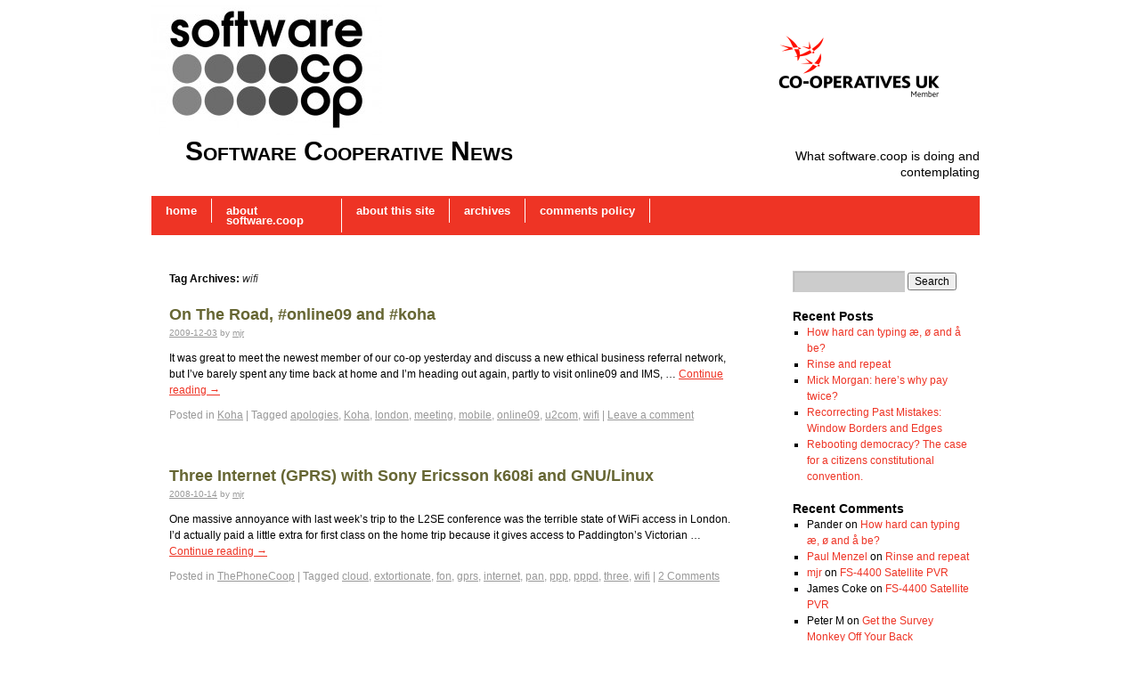

--- FILE ---
content_type: text/html; charset=UTF-8
request_url: http://www.news.software.coop/tag/wifi/
body_size: 10498
content:
<!DOCTYPE html>
<html dir="ltr" lang="en-US" prefix="og: https://ogp.me/ns#">
<head>
<meta charset="UTF-8" />

<link rel="profile" href="http://gmpg.org/xfn/11" />
<link rel="stylesheet" type="text/css" media="all" href="http://www.news.software.coop/wp-content/themes/coopsred/style.css" />
<link rel="pingback" href="http://www.news.software.coop/xmlrpc.php" />
	<style>img:is([sizes="auto" i], [sizes^="auto," i]) { contain-intrinsic-size: 3000px 1500px }</style>
	
		<!-- All in One SEO 4.8.2 - aioseo.com -->
		<title>wifi - Software Cooperative News</title>
	<meta name="robots" content="max-image-preview:large" />
	<link rel="canonical" href="http://www.news.software.coop/tag/wifi/" />
	<meta name="generator" content="All in One SEO (AIOSEO) 4.8.2" />
		<script type="application/ld+json" class="aioseo-schema">
			{"@context":"https:\/\/schema.org","@graph":[{"@type":"BreadcrumbList","@id":"http:\/\/www.news.software.coop\/tag\/wifi\/#breadcrumblist","itemListElement":[{"@type":"ListItem","@id":"http:\/\/www.news.software.coop\/#listItem","position":1,"name":"Home","item":"http:\/\/www.news.software.coop\/","nextItem":{"@type":"ListItem","@id":"http:\/\/www.news.software.coop\/tag\/wifi\/#listItem","name":"wifi"}},{"@type":"ListItem","@id":"http:\/\/www.news.software.coop\/tag\/wifi\/#listItem","position":2,"name":"wifi","previousItem":{"@type":"ListItem","@id":"http:\/\/www.news.software.coop\/#listItem","name":"Home"}}]},{"@type":"CollectionPage","@id":"http:\/\/www.news.software.coop\/tag\/wifi\/#collectionpage","url":"http:\/\/www.news.software.coop\/tag\/wifi\/","name":"wifi - Software Cooperative News","inLanguage":"en-US","isPartOf":{"@id":"http:\/\/www.news.software.coop\/#website"},"breadcrumb":{"@id":"http:\/\/www.news.software.coop\/tag\/wifi\/#breadcrumblist"}},{"@type":"Organization","@id":"http:\/\/www.news.software.coop\/#organization","name":"Software Cooperative News","description":"What software.coop is doing and contemplating","url":"http:\/\/www.news.software.coop\/"},{"@type":"WebSite","@id":"http:\/\/www.news.software.coop\/#website","url":"http:\/\/www.news.software.coop\/","name":"Software Cooperative News","description":"What software.coop is doing and contemplating","inLanguage":"en-US","publisher":{"@id":"http:\/\/www.news.software.coop\/#organization"}}]}
		</script>
		<!-- All in One SEO -->

<link rel="alternate" type="application/rss+xml" title="Software Cooperative News &raquo; Feed" href="http://www.news.software.coop/feed/" />
<link rel="alternate" type="application/rss+xml" title="Software Cooperative News &raquo; Comments Feed" href="http://www.news.software.coop/comments/feed/" />
<link rel="alternate" type="application/rss+xml" title="Software Cooperative News &raquo; wifi Tag Feed" href="http://www.news.software.coop/tag/wifi/feed/" />
<script type="text/javascript">
/* <![CDATA[ */
window._wpemojiSettings = {"baseUrl":"https:\/\/s.w.org\/images\/core\/emoji\/16.0.1\/72x72\/","ext":".png","svgUrl":"https:\/\/s.w.org\/images\/core\/emoji\/16.0.1\/svg\/","svgExt":".svg","source":{"concatemoji":"http:\/\/www.news.software.coop\/wp-includes\/js\/wp-emoji-release.min.js?ver=6.8.3"}};
/*! This file is auto-generated */
!function(s,n){var o,i,e;function c(e){try{var t={supportTests:e,timestamp:(new Date).valueOf()};sessionStorage.setItem(o,JSON.stringify(t))}catch(e){}}function p(e,t,n){e.clearRect(0,0,e.canvas.width,e.canvas.height),e.fillText(t,0,0);var t=new Uint32Array(e.getImageData(0,0,e.canvas.width,e.canvas.height).data),a=(e.clearRect(0,0,e.canvas.width,e.canvas.height),e.fillText(n,0,0),new Uint32Array(e.getImageData(0,0,e.canvas.width,e.canvas.height).data));return t.every(function(e,t){return e===a[t]})}function u(e,t){e.clearRect(0,0,e.canvas.width,e.canvas.height),e.fillText(t,0,0);for(var n=e.getImageData(16,16,1,1),a=0;a<n.data.length;a++)if(0!==n.data[a])return!1;return!0}function f(e,t,n,a){switch(t){case"flag":return n(e,"\ud83c\udff3\ufe0f\u200d\u26a7\ufe0f","\ud83c\udff3\ufe0f\u200b\u26a7\ufe0f")?!1:!n(e,"\ud83c\udde8\ud83c\uddf6","\ud83c\udde8\u200b\ud83c\uddf6")&&!n(e,"\ud83c\udff4\udb40\udc67\udb40\udc62\udb40\udc65\udb40\udc6e\udb40\udc67\udb40\udc7f","\ud83c\udff4\u200b\udb40\udc67\u200b\udb40\udc62\u200b\udb40\udc65\u200b\udb40\udc6e\u200b\udb40\udc67\u200b\udb40\udc7f");case"emoji":return!a(e,"\ud83e\udedf")}return!1}function g(e,t,n,a){var r="undefined"!=typeof WorkerGlobalScope&&self instanceof WorkerGlobalScope?new OffscreenCanvas(300,150):s.createElement("canvas"),o=r.getContext("2d",{willReadFrequently:!0}),i=(o.textBaseline="top",o.font="600 32px Arial",{});return e.forEach(function(e){i[e]=t(o,e,n,a)}),i}function t(e){var t=s.createElement("script");t.src=e,t.defer=!0,s.head.appendChild(t)}"undefined"!=typeof Promise&&(o="wpEmojiSettingsSupports",i=["flag","emoji"],n.supports={everything:!0,everythingExceptFlag:!0},e=new Promise(function(e){s.addEventListener("DOMContentLoaded",e,{once:!0})}),new Promise(function(t){var n=function(){try{var e=JSON.parse(sessionStorage.getItem(o));if("object"==typeof e&&"number"==typeof e.timestamp&&(new Date).valueOf()<e.timestamp+604800&&"object"==typeof e.supportTests)return e.supportTests}catch(e){}return null}();if(!n){if("undefined"!=typeof Worker&&"undefined"!=typeof OffscreenCanvas&&"undefined"!=typeof URL&&URL.createObjectURL&&"undefined"!=typeof Blob)try{var e="postMessage("+g.toString()+"("+[JSON.stringify(i),f.toString(),p.toString(),u.toString()].join(",")+"));",a=new Blob([e],{type:"text/javascript"}),r=new Worker(URL.createObjectURL(a),{name:"wpTestEmojiSupports"});return void(r.onmessage=function(e){c(n=e.data),r.terminate(),t(n)})}catch(e){}c(n=g(i,f,p,u))}t(n)}).then(function(e){for(var t in e)n.supports[t]=e[t],n.supports.everything=n.supports.everything&&n.supports[t],"flag"!==t&&(n.supports.everythingExceptFlag=n.supports.everythingExceptFlag&&n.supports[t]);n.supports.everythingExceptFlag=n.supports.everythingExceptFlag&&!n.supports.flag,n.DOMReady=!1,n.readyCallback=function(){n.DOMReady=!0}}).then(function(){return e}).then(function(){var e;n.supports.everything||(n.readyCallback(),(e=n.source||{}).concatemoji?t(e.concatemoji):e.wpemoji&&e.twemoji&&(t(e.twemoji),t(e.wpemoji)))}))}((window,document),window._wpemojiSettings);
/* ]]> */
</script>
<link rel='stylesheet' id='openid-css' href='http://www.news.software.coop/wp-content/plugins/openid/f/openid.css?ver=519' type='text/css' media='all' />
<style id='wp-emoji-styles-inline-css' type='text/css'>

	img.wp-smiley, img.emoji {
		display: inline !important;
		border: none !important;
		box-shadow: none !important;
		height: 1em !important;
		width: 1em !important;
		margin: 0 0.07em !important;
		vertical-align: -0.1em !important;
		background: none !important;
		padding: 0 !important;
	}
</style>
<link rel='stylesheet' id='wp-block-library-css' href='http://www.news.software.coop/wp-includes/css/dist/block-library/style.min.css?ver=6.8.3' type='text/css' media='all' />
<style id='wp-block-library-theme-inline-css' type='text/css'>
.wp-block-audio :where(figcaption){color:#555;font-size:13px;text-align:center}.is-dark-theme .wp-block-audio :where(figcaption){color:#ffffffa6}.wp-block-audio{margin:0 0 1em}.wp-block-code{border:1px solid #ccc;border-radius:4px;font-family:Menlo,Consolas,monaco,monospace;padding:.8em 1em}.wp-block-embed :where(figcaption){color:#555;font-size:13px;text-align:center}.is-dark-theme .wp-block-embed :where(figcaption){color:#ffffffa6}.wp-block-embed{margin:0 0 1em}.blocks-gallery-caption{color:#555;font-size:13px;text-align:center}.is-dark-theme .blocks-gallery-caption{color:#ffffffa6}:root :where(.wp-block-image figcaption){color:#555;font-size:13px;text-align:center}.is-dark-theme :root :where(.wp-block-image figcaption){color:#ffffffa6}.wp-block-image{margin:0 0 1em}.wp-block-pullquote{border-bottom:4px solid;border-top:4px solid;color:currentColor;margin-bottom:1.75em}.wp-block-pullquote cite,.wp-block-pullquote footer,.wp-block-pullquote__citation{color:currentColor;font-size:.8125em;font-style:normal;text-transform:uppercase}.wp-block-quote{border-left:.25em solid;margin:0 0 1.75em;padding-left:1em}.wp-block-quote cite,.wp-block-quote footer{color:currentColor;font-size:.8125em;font-style:normal;position:relative}.wp-block-quote:where(.has-text-align-right){border-left:none;border-right:.25em solid;padding-left:0;padding-right:1em}.wp-block-quote:where(.has-text-align-center){border:none;padding-left:0}.wp-block-quote.is-large,.wp-block-quote.is-style-large,.wp-block-quote:where(.is-style-plain){border:none}.wp-block-search .wp-block-search__label{font-weight:700}.wp-block-search__button{border:1px solid #ccc;padding:.375em .625em}:where(.wp-block-group.has-background){padding:1.25em 2.375em}.wp-block-separator.has-css-opacity{opacity:.4}.wp-block-separator{border:none;border-bottom:2px solid;margin-left:auto;margin-right:auto}.wp-block-separator.has-alpha-channel-opacity{opacity:1}.wp-block-separator:not(.is-style-wide):not(.is-style-dots){width:100px}.wp-block-separator.has-background:not(.is-style-dots){border-bottom:none;height:1px}.wp-block-separator.has-background:not(.is-style-wide):not(.is-style-dots){height:2px}.wp-block-table{margin:0 0 1em}.wp-block-table td,.wp-block-table th{word-break:normal}.wp-block-table :where(figcaption){color:#555;font-size:13px;text-align:center}.is-dark-theme .wp-block-table :where(figcaption){color:#ffffffa6}.wp-block-video :where(figcaption){color:#555;font-size:13px;text-align:center}.is-dark-theme .wp-block-video :where(figcaption){color:#ffffffa6}.wp-block-video{margin:0 0 1em}:root :where(.wp-block-template-part.has-background){margin-bottom:0;margin-top:0;padding:1.25em 2.375em}
</style>
<style id='classic-theme-styles-inline-css' type='text/css'>
/*! This file is auto-generated */
.wp-block-button__link{color:#fff;background-color:#32373c;border-radius:9999px;box-shadow:none;text-decoration:none;padding:calc(.667em + 2px) calc(1.333em + 2px);font-size:1.125em}.wp-block-file__button{background:#32373c;color:#fff;text-decoration:none}
</style>
<style id='global-styles-inline-css' type='text/css'>
:root{--wp--preset--aspect-ratio--square: 1;--wp--preset--aspect-ratio--4-3: 4/3;--wp--preset--aspect-ratio--3-4: 3/4;--wp--preset--aspect-ratio--3-2: 3/2;--wp--preset--aspect-ratio--2-3: 2/3;--wp--preset--aspect-ratio--16-9: 16/9;--wp--preset--aspect-ratio--9-16: 9/16;--wp--preset--color--black: #000;--wp--preset--color--cyan-bluish-gray: #abb8c3;--wp--preset--color--white: #fff;--wp--preset--color--pale-pink: #f78da7;--wp--preset--color--vivid-red: #cf2e2e;--wp--preset--color--luminous-vivid-orange: #ff6900;--wp--preset--color--luminous-vivid-amber: #fcb900;--wp--preset--color--light-green-cyan: #7bdcb5;--wp--preset--color--vivid-green-cyan: #00d084;--wp--preset--color--pale-cyan-blue: #8ed1fc;--wp--preset--color--vivid-cyan-blue: #0693e3;--wp--preset--color--vivid-purple: #9b51e0;--wp--preset--color--blue: #0066cc;--wp--preset--color--medium-gray: #666;--wp--preset--color--light-gray: #f1f1f1;--wp--preset--gradient--vivid-cyan-blue-to-vivid-purple: linear-gradient(135deg,rgba(6,147,227,1) 0%,rgb(155,81,224) 100%);--wp--preset--gradient--light-green-cyan-to-vivid-green-cyan: linear-gradient(135deg,rgb(122,220,180) 0%,rgb(0,208,130) 100%);--wp--preset--gradient--luminous-vivid-amber-to-luminous-vivid-orange: linear-gradient(135deg,rgba(252,185,0,1) 0%,rgba(255,105,0,1) 100%);--wp--preset--gradient--luminous-vivid-orange-to-vivid-red: linear-gradient(135deg,rgba(255,105,0,1) 0%,rgb(207,46,46) 100%);--wp--preset--gradient--very-light-gray-to-cyan-bluish-gray: linear-gradient(135deg,rgb(238,238,238) 0%,rgb(169,184,195) 100%);--wp--preset--gradient--cool-to-warm-spectrum: linear-gradient(135deg,rgb(74,234,220) 0%,rgb(151,120,209) 20%,rgb(207,42,186) 40%,rgb(238,44,130) 60%,rgb(251,105,98) 80%,rgb(254,248,76) 100%);--wp--preset--gradient--blush-light-purple: linear-gradient(135deg,rgb(255,206,236) 0%,rgb(152,150,240) 100%);--wp--preset--gradient--blush-bordeaux: linear-gradient(135deg,rgb(254,205,165) 0%,rgb(254,45,45) 50%,rgb(107,0,62) 100%);--wp--preset--gradient--luminous-dusk: linear-gradient(135deg,rgb(255,203,112) 0%,rgb(199,81,192) 50%,rgb(65,88,208) 100%);--wp--preset--gradient--pale-ocean: linear-gradient(135deg,rgb(255,245,203) 0%,rgb(182,227,212) 50%,rgb(51,167,181) 100%);--wp--preset--gradient--electric-grass: linear-gradient(135deg,rgb(202,248,128) 0%,rgb(113,206,126) 100%);--wp--preset--gradient--midnight: linear-gradient(135deg,rgb(2,3,129) 0%,rgb(40,116,252) 100%);--wp--preset--font-size--small: 13px;--wp--preset--font-size--medium: 20px;--wp--preset--font-size--large: 36px;--wp--preset--font-size--x-large: 42px;--wp--preset--spacing--20: 0.44rem;--wp--preset--spacing--30: 0.67rem;--wp--preset--spacing--40: 1rem;--wp--preset--spacing--50: 1.5rem;--wp--preset--spacing--60: 2.25rem;--wp--preset--spacing--70: 3.38rem;--wp--preset--spacing--80: 5.06rem;--wp--preset--shadow--natural: 6px 6px 9px rgba(0, 0, 0, 0.2);--wp--preset--shadow--deep: 12px 12px 50px rgba(0, 0, 0, 0.4);--wp--preset--shadow--sharp: 6px 6px 0px rgba(0, 0, 0, 0.2);--wp--preset--shadow--outlined: 6px 6px 0px -3px rgba(255, 255, 255, 1), 6px 6px rgba(0, 0, 0, 1);--wp--preset--shadow--crisp: 6px 6px 0px rgba(0, 0, 0, 1);}:where(.is-layout-flex){gap: 0.5em;}:where(.is-layout-grid){gap: 0.5em;}body .is-layout-flex{display: flex;}.is-layout-flex{flex-wrap: wrap;align-items: center;}.is-layout-flex > :is(*, div){margin: 0;}body .is-layout-grid{display: grid;}.is-layout-grid > :is(*, div){margin: 0;}:where(.wp-block-columns.is-layout-flex){gap: 2em;}:where(.wp-block-columns.is-layout-grid){gap: 2em;}:where(.wp-block-post-template.is-layout-flex){gap: 1.25em;}:where(.wp-block-post-template.is-layout-grid){gap: 1.25em;}.has-black-color{color: var(--wp--preset--color--black) !important;}.has-cyan-bluish-gray-color{color: var(--wp--preset--color--cyan-bluish-gray) !important;}.has-white-color{color: var(--wp--preset--color--white) !important;}.has-pale-pink-color{color: var(--wp--preset--color--pale-pink) !important;}.has-vivid-red-color{color: var(--wp--preset--color--vivid-red) !important;}.has-luminous-vivid-orange-color{color: var(--wp--preset--color--luminous-vivid-orange) !important;}.has-luminous-vivid-amber-color{color: var(--wp--preset--color--luminous-vivid-amber) !important;}.has-light-green-cyan-color{color: var(--wp--preset--color--light-green-cyan) !important;}.has-vivid-green-cyan-color{color: var(--wp--preset--color--vivid-green-cyan) !important;}.has-pale-cyan-blue-color{color: var(--wp--preset--color--pale-cyan-blue) !important;}.has-vivid-cyan-blue-color{color: var(--wp--preset--color--vivid-cyan-blue) !important;}.has-vivid-purple-color{color: var(--wp--preset--color--vivid-purple) !important;}.has-black-background-color{background-color: var(--wp--preset--color--black) !important;}.has-cyan-bluish-gray-background-color{background-color: var(--wp--preset--color--cyan-bluish-gray) !important;}.has-white-background-color{background-color: var(--wp--preset--color--white) !important;}.has-pale-pink-background-color{background-color: var(--wp--preset--color--pale-pink) !important;}.has-vivid-red-background-color{background-color: var(--wp--preset--color--vivid-red) !important;}.has-luminous-vivid-orange-background-color{background-color: var(--wp--preset--color--luminous-vivid-orange) !important;}.has-luminous-vivid-amber-background-color{background-color: var(--wp--preset--color--luminous-vivid-amber) !important;}.has-light-green-cyan-background-color{background-color: var(--wp--preset--color--light-green-cyan) !important;}.has-vivid-green-cyan-background-color{background-color: var(--wp--preset--color--vivid-green-cyan) !important;}.has-pale-cyan-blue-background-color{background-color: var(--wp--preset--color--pale-cyan-blue) !important;}.has-vivid-cyan-blue-background-color{background-color: var(--wp--preset--color--vivid-cyan-blue) !important;}.has-vivid-purple-background-color{background-color: var(--wp--preset--color--vivid-purple) !important;}.has-black-border-color{border-color: var(--wp--preset--color--black) !important;}.has-cyan-bluish-gray-border-color{border-color: var(--wp--preset--color--cyan-bluish-gray) !important;}.has-white-border-color{border-color: var(--wp--preset--color--white) !important;}.has-pale-pink-border-color{border-color: var(--wp--preset--color--pale-pink) !important;}.has-vivid-red-border-color{border-color: var(--wp--preset--color--vivid-red) !important;}.has-luminous-vivid-orange-border-color{border-color: var(--wp--preset--color--luminous-vivid-orange) !important;}.has-luminous-vivid-amber-border-color{border-color: var(--wp--preset--color--luminous-vivid-amber) !important;}.has-light-green-cyan-border-color{border-color: var(--wp--preset--color--light-green-cyan) !important;}.has-vivid-green-cyan-border-color{border-color: var(--wp--preset--color--vivid-green-cyan) !important;}.has-pale-cyan-blue-border-color{border-color: var(--wp--preset--color--pale-cyan-blue) !important;}.has-vivid-cyan-blue-border-color{border-color: var(--wp--preset--color--vivid-cyan-blue) !important;}.has-vivid-purple-border-color{border-color: var(--wp--preset--color--vivid-purple) !important;}.has-vivid-cyan-blue-to-vivid-purple-gradient-background{background: var(--wp--preset--gradient--vivid-cyan-blue-to-vivid-purple) !important;}.has-light-green-cyan-to-vivid-green-cyan-gradient-background{background: var(--wp--preset--gradient--light-green-cyan-to-vivid-green-cyan) !important;}.has-luminous-vivid-amber-to-luminous-vivid-orange-gradient-background{background: var(--wp--preset--gradient--luminous-vivid-amber-to-luminous-vivid-orange) !important;}.has-luminous-vivid-orange-to-vivid-red-gradient-background{background: var(--wp--preset--gradient--luminous-vivid-orange-to-vivid-red) !important;}.has-very-light-gray-to-cyan-bluish-gray-gradient-background{background: var(--wp--preset--gradient--very-light-gray-to-cyan-bluish-gray) !important;}.has-cool-to-warm-spectrum-gradient-background{background: var(--wp--preset--gradient--cool-to-warm-spectrum) !important;}.has-blush-light-purple-gradient-background{background: var(--wp--preset--gradient--blush-light-purple) !important;}.has-blush-bordeaux-gradient-background{background: var(--wp--preset--gradient--blush-bordeaux) !important;}.has-luminous-dusk-gradient-background{background: var(--wp--preset--gradient--luminous-dusk) !important;}.has-pale-ocean-gradient-background{background: var(--wp--preset--gradient--pale-ocean) !important;}.has-electric-grass-gradient-background{background: var(--wp--preset--gradient--electric-grass) !important;}.has-midnight-gradient-background{background: var(--wp--preset--gradient--midnight) !important;}.has-small-font-size{font-size: var(--wp--preset--font-size--small) !important;}.has-medium-font-size{font-size: var(--wp--preset--font-size--medium) !important;}.has-large-font-size{font-size: var(--wp--preset--font-size--large) !important;}.has-x-large-font-size{font-size: var(--wp--preset--font-size--x-large) !important;}
:where(.wp-block-post-template.is-layout-flex){gap: 1.25em;}:where(.wp-block-post-template.is-layout-grid){gap: 1.25em;}
:where(.wp-block-columns.is-layout-flex){gap: 2em;}:where(.wp-block-columns.is-layout-grid){gap: 2em;}
:root :where(.wp-block-pullquote){font-size: 1.5em;line-height: 1.6;}
</style>
<link rel='stylesheet' id='cforms2-css' href='http://www.news.software.coop/wp-content/plugins/cforms2/styling/cforms2012.css?ver=15.0.8' type='text/css' media='all' />
<link rel='stylesheet' id='twentyten-block-style-css' href='http://www.news.software.coop/wp-content/themes/twentyten/blocks.css?ver=20181018' type='text/css' media='all' />
<script type="text/javascript" src="http://www.news.software.coop/wp-includes/js/jquery/jquery.min.js?ver=3.7.1" id="jquery-core-js"></script>
<script type="text/javascript" src="http://www.news.software.coop/wp-includes/js/jquery/jquery-migrate.min.js?ver=3.4.1" id="jquery-migrate-js"></script>
<script type="text/javascript" id="cforms2-js-extra">
/* <![CDATA[ */
var cforms2_ajax = {"url":"https:\/\/www.news.software.coop\/wp-admin\/admin-ajax.php","nonces":{"submitcform":"d461a45521"}};
/* ]]> */
</script>
<script type="text/javascript" src="http://www.news.software.coop/wp-content/plugins/cforms2/js/cforms.js?ver=15.0.8" id="cforms2-js"></script>
<link rel="https://api.w.org/" href="http://www.news.software.coop/wp-json/" /><link rel="alternate" title="JSON" type="application/json" href="http://www.news.software.coop/wp-json/wp/v2/tags/1103" /><link rel="EditURI" type="application/rsd+xml" title="RSD" href="https://www.news.software.coop/xmlrpc.php?rsd" />
<meta name="generator" content="WordPress 6.8.3" />
<meta http-equiv="X-XRDS-Location" content="http://www.news.software.coop/?xrds" />
<meta http-equiv="X-Yadis-Location" content="http://www.news.software.coop/?xrds" />
</head>

<body class="archive tag tag-wifi tag-1103 wp-theme-twentyten wp-child-theme-coopsred">
<div id="wrapper" class="hfeed">
	<div id="header">
		<div id="masthead">
			<div id="branding" role="banner">
										<p class="slogan"><img src="http://www.news.software.coop/wp-content/themes/coopsred/images/member.png" alt="member" /></p>
										<img src="http://www.news.software.coop/wp-content/blogs.dir/6/files/2011/09/cropped-logo.1000x620.grey_.jpg" width="259" height="152" alt="" />													<div id="site-title">
					<span>
						<a href="http://www.news.software.coop/" title="Software Cooperative News" rel="home">Software Cooperative News</a>
					</span>
				</div>
				<div id="site-description">What software.coop is doing and contemplating</div>

			</div><!-- #branding -->

			<div id="access" role="navigation">
			  				<div class="skip-link screen-reader-text"><a href="#content" title="Skip to content">Skip to content</a></div>
								<div class="menu"><ul>
<li ><a href="http://www.news.software.coop/">Home</a></li><li class="page_item page-item-127"><a href="http://www.news.software.coop/about-software-coop/">About software.coop</a></li>
<li class="page_item page-item-1117"><a href="http://www.news.software.coop/about/">About this Site</a></li>
<li class="page_item page-item-132"><a href="http://www.news.software.coop/archives/">Archives</a></li>
<li class="page_item page-item-1145"><a href="http://www.news.software.coop/comments-policy/">Comments Policy</a></li>
</ul></div>
			</div><!-- #access -->
		</div><!-- #masthead -->
	</div><!-- #header -->

	<div id="main">

		<div id="container">
			<div id="content" role="main">

				<h1 class="page-title">Tag Archives: <span>wifi</span></h1>






			<div id="post-848" class="post-848 post type-post status-publish format-standard hentry category-koha tag-apologies tag-koha tag-london tag-meeting tag-mobile tag-online09 tag-u2com tag-wifi">
			<h2 class="entry-title"><a href="http://www.news.software.coop/on-the-road-online09-and-koha/848/" rel="bookmark">On The Road, #online09 and #koha</a></h2>

			<div class="entry-meta">
				<a href="http://www.news.software.coop/on-the-road-online09-and-koha/848/" title="07:03" rel="bookmark"><span class="entry-date">2009-12-03</span></a> <span class="meta-sep">by</span> <span class="author vcard"><a class="url fn n" href="http://www.news.software.coop/author/news/" title="View all posts by mjr">mjr</a></span>			</div><!-- .entry-meta -->

				<div class="entry-summary">
				<p>It was great to meet the newest member of our co-op yesterday and discuss a new ethical business referral network, but I&#8217;ve barely spent any time back at home and I&#8217;m heading out again, partly to visit online09 and IMS, &hellip; <a href="http://www.news.software.coop/on-the-road-online09-and-koha/848/">Continue reading <span class="meta-nav">&rarr;</span></a></p>
			</div><!-- .entry-summary -->
	
			<div class="entry-utility">
									<span class="cat-links">
						<span class="entry-utility-prep entry-utility-prep-cat-links">Posted in</span> <a href="http://www.news.software.coop/categories/tech/koha/" rel="category tag">Koha</a>					</span>
					<span class="meta-sep">|</span>
													<span class="tag-links">
						<span class="entry-utility-prep entry-utility-prep-tag-links">Tagged</span> <a href="http://www.news.software.coop/tag/apologies/" rel="tag">apologies</a>, <a href="http://www.news.software.coop/tag/koha/" rel="tag">Koha</a>, <a href="http://www.news.software.coop/tag/london/" rel="tag">london</a>, <a href="http://www.news.software.coop/tag/meeting/" rel="tag">meeting</a>, <a href="http://www.news.software.coop/tag/mobile/" rel="tag">mobile</a>, <a href="http://www.news.software.coop/tag/online09/" rel="tag">online09</a>, <a href="http://www.news.software.coop/tag/u2com/" rel="tag">u2com</a>, <a href="http://www.news.software.coop/tag/wifi/" rel="tag">wifi</a>					</span>
					<span class="meta-sep">|</span>
								<span class="comments-link"><a href="http://www.news.software.coop/on-the-road-online09-and-koha/848/#respond">Leave a comment</a></span>
							</div><!-- .entry-utility -->
		</div><!-- #post-## -->

		
	


			<div id="post-218" class="post-218 post type-post status-publish format-standard hentry category-thephonecoop tag-cloud tag-extortionate tag-fon tag-gprs tag-internet tag-pan tag-ppp tag-pppd tag-three tag-wifi">
			<h2 class="entry-title"><a href="http://www.news.software.coop/three-internet-gprs-with-sony-ericsson-k608i-and-gnulinux/218/" rel="bookmark">Three Internet (GPRS) with Sony Ericsson k608i and GNU/Linux</a></h2>

			<div class="entry-meta">
				<a href="http://www.news.software.coop/three-internet-gprs-with-sony-ericsson-k608i-and-gnulinux/218/" title="07:11" rel="bookmark"><span class="entry-date">2008-10-14</span></a> <span class="meta-sep">by</span> <span class="author vcard"><a class="url fn n" href="http://www.news.software.coop/author/news/" title="View all posts by mjr">mjr</a></span>			</div><!-- .entry-meta -->

				<div class="entry-summary">
				<p>One massive annoyance with last week&#8217;s trip to the L2SE conference was the terrible state of WiFi access in London. I&#8217;d actually paid a little extra for first class on the home trip because it gives access to Paddington&#8217;s Victorian &hellip; <a href="http://www.news.software.coop/three-internet-gprs-with-sony-ericsson-k608i-and-gnulinux/218/">Continue reading <span class="meta-nav">&rarr;</span></a></p>
			</div><!-- .entry-summary -->
	
			<div class="entry-utility">
									<span class="cat-links">
						<span class="entry-utility-prep entry-utility-prep-cat-links">Posted in</span> <a href="http://www.news.software.coop/categories/cooperatives-sw/thephonecoop/" rel="category tag">ThePhoneCoop</a>					</span>
					<span class="meta-sep">|</span>
													<span class="tag-links">
						<span class="entry-utility-prep entry-utility-prep-tag-links">Tagged</span> <a href="http://www.news.software.coop/tag/cloud/" rel="tag">cloud</a>, <a href="http://www.news.software.coop/tag/extortionate/" rel="tag">extortionate</a>, <a href="http://www.news.software.coop/tag/fon/" rel="tag">fon</a>, <a href="http://www.news.software.coop/tag/gprs/" rel="tag">gprs</a>, <a href="http://www.news.software.coop/tag/internet/" rel="tag">internet</a>, <a href="http://www.news.software.coop/tag/pan/" rel="tag">pan</a>, <a href="http://www.news.software.coop/tag/ppp/" rel="tag">ppp</a>, <a href="http://www.news.software.coop/tag/pppd/" rel="tag">pppd</a>, <a href="http://www.news.software.coop/tag/three/" rel="tag">three</a>, <a href="http://www.news.software.coop/tag/wifi/" rel="tag">wifi</a>					</span>
					<span class="meta-sep">|</span>
								<span class="comments-link"><a href="http://www.news.software.coop/three-internet-gprs-with-sony-ericsson-k608i-and-gnulinux/218/#comments">2 Comments</a></span>
							</div><!-- .entry-utility -->
		</div><!-- #post-## -->

		
	

			</div><!-- #content -->
		</div><!-- #container -->


		<div id="primary" class="widget-area" role="complementary">
			<ul class="xoxo">

<li id="search-2" class="widget-container widget_search"><form role="search" method="get" id="searchform" class="searchform" action="http://www.news.software.coop/">
				<div>
					<label class="screen-reader-text" for="s">Search for:</label>
					<input type="text" value="" name="s" id="s" />
					<input type="submit" id="searchsubmit" value="Search" />
				</div>
			</form></li>
		<li id="recent-posts-2" class="widget-container widget_recent_entries">
		<h3 class="widget-title">Recent Posts</h3>
		<ul>
											<li>
					<a href="http://www.news.software.coop/how-hard-can-typing-ae-o-and-a-be/1598/">How hard can typing æ, ø and å be?</a>
									</li>
											<li>
					<a href="http://www.news.software.coop/rinse-and-repeat/1593/">Rinse and repeat</a>
									</li>
											<li>
					<a href="http://www.news.software.coop/mick-morgan-heres-why-pay-twice/1584/">Mick Morgan: here&#8217;s why pay twice?</a>
									</li>
											<li>
					<a href="http://www.news.software.coop/recorrecting-past-mistakes-window-borders-and-edges/1580/">Recorrecting Past Mistakes: Window Borders and Edges</a>
									</li>
											<li>
					<a href="http://www.news.software.coop/rebooting-democracy-the-case-for-a-citizens-constitutional-convention/1577/">Rebooting democracy? The case for a citizens constitutional convention.</a>
									</li>
					</ul>

		</li><li id="recent-comments-2" class="widget-container widget_recent_comments"><h3 class="widget-title">Recent Comments</h3><ul id="recentcomments"><li class="recentcomments"><span class="comment-author-link">Pander</span> on <a href="http://www.news.software.coop/how-hard-can-typing-ae-o-and-a-be/1598/#comment-24406">How hard can typing æ, ø and å be?</a></li><li class="recentcomments"><span class="comment-author-link"><a href="https://www.molgen.mpg.de/~pmenzel/" class="url" rel="ugc external nofollow">Paul Menzel</a></span> on <a href="http://www.news.software.coop/rinse-and-repeat/1593/#comment-17625">Rinse and repeat</a></li><li class="recentcomments"><span class="comment-author-link"><a href="http://www.news.software.coop/author/news" class="url" rel="ugc">mjr</a></span> on <a href="http://www.news.software.coop/fs-4400-satellite-pvr/466/#comment-11980">FS-4400 Satellite PVR</a></li><li class="recentcomments"><span class="comment-author-link">James Coke</span> on <a href="http://www.news.software.coop/fs-4400-satellite-pvr/466/#comment-11876">FS-4400 Satellite PVR</a></li><li class="recentcomments"><span class="comment-author-link">Peter M</span> on <a href="http://www.news.software.coop/get-the-survey-monkey-off-your-back/878/#comment-9228">Get the Survey Monkey Off Your Back</a></li></ul></li><li id="tag_cloud-3" class="widget-container widget_tag_cloud"><h3 class="widget-title">Tags</h3><div class="tagcloud"><ul class='wp-tag-cloud' role='list'>
	<li><a href="http://www.news.software.coop/tag/banking/" class="tag-cloud-link tag-link-95 tag-link-position-1" style="font-size: 8.8860759493671pt;" aria-label="banking (7 items)">banking</a></li>
	<li><a href="http://www.news.software.coop/tag/board/" class="tag-cloud-link tag-link-120 tag-link-position-2" style="font-size: 17.037974683544pt;" aria-label="board (22 items)">board</a></li>
	<li><a href="http://www.news.software.coop/tag/bristol/" class="tag-cloud-link tag-link-129 tag-link-position-3" style="font-size: 11.367088607595pt;" aria-label="bristol (10 items)">bristol</a></li>
	<li><a href="http://www.news.software.coop/tag/business/" class="tag-cloud-link tag-link-141 tag-link-position-4" style="font-size: 15.26582278481pt;" aria-label="business (17 items)">business</a></li>
	<li><a href="http://www.news.software.coop/tag/co-op/" class="tag-cloud-link tag-link-177 tag-link-position-5" style="font-size: 15.26582278481pt;" aria-label="co-op (17 items)">co-op</a></li>
	<li><a href="http://www.news.software.coop/tag/community-tag/" class="tag-cloud-link tag-link-189 tag-link-position-6" style="font-size: 15.620253164557pt;" aria-label="community (18 items)">community</a></li>
	<li><a href="http://www.news.software.coop/tag/conference/" class="tag-cloud-link tag-link-196 tag-link-position-7" style="font-size: 15.26582278481pt;" aria-label="conference (17 items)">conference</a></li>
	<li><a href="http://www.news.software.coop/tag/consultation/" class="tag-cloud-link tag-link-208 tag-link-position-8" style="font-size: 13.316455696203pt;" aria-label="consultation (13 items)">consultation</a></li>
	<li><a href="http://www.news.software.coop/tag/cooperative/" class="tag-cloud-link tag-link-223 tag-link-position-9" style="font-size: 17.924050632911pt;" aria-label="cooperative (25 items)">cooperative</a></li>
	<li><a href="http://www.news.software.coop/tag/cooperatives/" class="tag-cloud-link tag-link-225 tag-link-position-10" style="font-size: 21.822784810127pt;" aria-label="cooperatives (42 items)">cooperatives</a></li>
	<li><a href="http://www.news.software.coop/tag/cooperatives-uk/" class="tag-cloud-link tag-link-227 tag-link-position-11" style="font-size: 12.075949367089pt;" aria-label="cooperatives-uk (11 items)">cooperatives-uk</a></li>
	<li><a href="http://www.news.software.coop/tag/copyright/" class="tag-cloud-link tag-link-233 tag-link-position-12" style="font-size: 10.658227848101pt;" aria-label="copyright (9 items)">copyright</a></li>
	<li><a href="http://www.news.software.coop/tag/debian/" class="tag-cloud-link tag-link-267 tag-link-position-13" style="font-size: 19.696202531646pt;" aria-label="debian (31 items)">debian</a></li>
	<li><a href="http://www.news.software.coop/tag/election/" class="tag-cloud-link tag-link-328 tag-link-position-14" style="font-size: 8pt;" aria-label="election (6 items)">election</a></li>
	<li><a href="http://www.news.software.coop/tag/email/" class="tag-cloud-link tag-link-336 tag-link-position-15" style="font-size: 12.607594936709pt;" aria-label="email (12 items)">email</a></li>
	<li><a href="http://www.news.software.coop/tag/event/" class="tag-cloud-link tag-link-354 tag-link-position-16" style="font-size: 17.037974683544pt;" aria-label="event (22 items)">event</a></li>
	<li><a href="http://www.news.software.coop/tag/events/" class="tag-cloud-link tag-link-355 tag-link-position-17" style="font-size: 12.607594936709pt;" aria-label="events (12 items)">events</a></li>
	<li><a href="http://www.news.software.coop/tag/foss/" class="tag-cloud-link tag-link-405 tag-link-position-18" style="font-size: 16.329113924051pt;" aria-label="foss (20 items)">foss</a></li>
	<li><a href="http://www.news.software.coop/tag/foundation/" class="tag-cloud-link tag-link-406 tag-link-position-19" style="font-size: 10.658227848101pt;" aria-label="foundation (9 items)">foundation</a></li>
	<li><a href="http://www.news.software.coop/tag/free-software/" class="tag-cloud-link tag-link-410 tag-link-position-20" style="font-size: 19.873417721519pt;" aria-label="free software (32 items)">free software</a></li>
	<li><a href="http://www.news.software.coop/tag/government/" class="tag-cloud-link tag-link-457 tag-link-position-21" style="font-size: 12.607594936709pt;" aria-label="government (12 items)">government</a></li>
	<li><a href="http://www.news.software.coop/tag/internet/" class="tag-cloud-link tag-link-514 tag-link-position-22" style="font-size: 11.367088607595pt;" aria-label="internet (10 items)">internet</a></li>
	<li><a href="http://www.news.software.coop/tag/irc/" class="tag-cloud-link tag-link-522 tag-link-position-23" style="font-size: 17.746835443038pt;" aria-label="irc (24 items)">irc</a></li>
	<li><a href="http://www.news.software.coop/tag/isp/" class="tag-cloud-link tag-link-524 tag-link-position-24" style="font-size: 9.7721518987342pt;" aria-label="isp (8 items)">isp</a></li>
	<li><a href="http://www.news.software.coop/tag/koha/" class="tag-cloud-link tag-link-1173 tag-link-position-25" style="font-size: 20.759493670886pt;" aria-label="Koha (36 items)">Koha</a></li>
	<li><a href="http://www.news.software.coop/tag/library/" class="tag-cloud-link tag-link-575 tag-link-position-26" style="font-size: 8.8860759493671pt;" aria-label="library (7 items)">library</a></li>
	<li><a href="http://www.news.software.coop/tag/linux/" class="tag-cloud-link tag-link-586 tag-link-position-27" style="font-size: 14.20253164557pt;" aria-label="linux (15 items)">linux</a></li>
	<li><a href="http://www.news.software.coop/tag/meeting/" class="tag-cloud-link tag-link-630 tag-link-position-28" style="font-size: 22pt;" aria-label="meeting (43 items)">meeting</a></li>
	<li><a href="http://www.news.software.coop/tag/mobile/" class="tag-cloud-link tag-link-659 tag-link-position-29" style="font-size: 12.075949367089pt;" aria-label="mobile (11 items)">mobile</a></li>
	<li><a href="http://www.news.software.coop/tag/networking/" class="tag-cloud-link tag-link-688 tag-link-position-30" style="font-size: 12.075949367089pt;" aria-label="networking (11 items)">networking</a></li>
	<li><a href="http://www.news.software.coop/tag/phone/" class="tag-cloud-link tag-link-772 tag-link-position-31" style="font-size: 13.316455696203pt;" aria-label="phone (13 items)">phone</a></li>
	<li><a href="http://www.news.software.coop/tag/phonecoop/" class="tag-cloud-link tag-link-773 tag-link-position-32" style="font-size: 8.8860759493671pt;" aria-label="phonecoop (7 items)">phonecoop</a></li>
	<li><a href="http://www.news.software.coop/tag/plesk/" class="tag-cloud-link tag-link-783 tag-link-position-33" style="font-size: 8pt;" aria-label="plesk (6 items)">plesk</a></li>
	<li><a href="http://www.news.software.coop/tag/podcast/" class="tag-cloud-link tag-link-788 tag-link-position-34" style="font-size: 8.8860759493671pt;" aria-label="podcast (7 items)">podcast</a></li>
	<li><a href="http://www.news.software.coop/tag/review/" class="tag-cloud-link tag-link-860 tag-link-position-35" style="font-size: 10.658227848101pt;" aria-label="review (9 items)">review</a></li>
	<li><a href="http://www.news.software.coop/tag/social-enterprise/" class="tag-cloud-link tag-link-921 tag-link-position-36" style="font-size: 16.683544303797pt;" aria-label="social enterprise (21 items)">social enterprise</a></li>
	<li><a href="http://www.news.software.coop/tag/software/" class="tag-cloud-link tag-link-928 tag-link-position-37" style="font-size: 15.974683544304pt;" aria-label="software (19 items)">software</a></li>
	<li><a href="http://www.news.software.coop/tag/spam/" class="tag-cloud-link tag-link-936 tag-link-position-38" style="font-size: 13.316455696203pt;" aria-label="spam (13 items)">spam</a></li>
	<li><a href="http://www.news.software.coop/tag/spi/" class="tag-cloud-link tag-link-1174 tag-link-position-39" style="font-size: 19.696202531646pt;" aria-label="SPI (31 items)">SPI</a></li>
	<li><a href="http://www.news.software.coop/tag/ssh/" class="tag-cloud-link tag-link-945 tag-link-position-40" style="font-size: 10.658227848101pt;" aria-label="ssh (9 items)">ssh</a></li>
	<li><a href="http://www.news.software.coop/tag/tv/" class="tag-cloud-link tag-link-1023 tag-link-position-41" style="font-size: 8pt;" aria-label="tv (6 items)">tv</a></li>
	<li><a href="http://www.news.software.coop/tag/uk/" class="tag-cloud-link tag-link-1031 tag-link-position-42" style="font-size: 13.848101265823pt;" aria-label="uk (14 items)">uk</a></li>
	<li><a href="http://www.news.software.coop/tag/video/" class="tag-cloud-link tag-link-1055 tag-link-position-43" style="font-size: 11.367088607595pt;" aria-label="video (10 items)">video</a></li>
	<li><a href="http://www.news.software.coop/tag/web/" class="tag-cloud-link tag-link-1083 tag-link-position-44" style="font-size: 10.658227848101pt;" aria-label="web (9 items)">web</a></li>
	<li><a href="http://www.news.software.coop/tag/web-development/" class="tag-cloud-link tag-link-1176 tag-link-position-45" style="font-size: 8.8860759493671pt;" aria-label="Web Development (7 items)">Web Development</a></li>
</ul>
</div>
</li><li id="linkcat-2" class="widget-container widget_links"><h3 class="widget-title">Blogroll</h3>
	<ul class='xoxo blogroll'>
<li><a href="http://advogato.org/recentlog.html" title="Software Developers&#8217; Peer Reviews">Advogato (Technical)</a></li>
<li><a href="http://dash.coop/" title="More Co-operatives">Co-operative News Dash</a></li>
<li><a href="http://www.cooperatives-sw.coop/activity/" title="One of our regional co-ordinating co-operatives">Co-operatives SW Members</a></li>
<li><a href="http://www.uk.coop/blog" title="Our national co-ordinating co-op">Co-operatives UK Blogs</a></li>
<li><a href="http://mjr.towers.org.uk/" title="Member of software.coop">MJR.Towers</a></li>
<li><a href="http://planet.alug.org.uk/" title="Anglian Local User Group">Planet ALUG</a></li>
<li><a href="http://planet.debian.org/" title="Our GNU/Linux Distribution">Planet Debian</a></li>
<li><a href="http://owu.towers.org.uk/planets/koha/" title="Koha Library Software Users and Developers">Planet Koha ILS</a></li>
<li><a href="http://facet.me.uk/" title="Member of software.coop">Various Facets</a></li>

	</ul>
</li>
<li id="categories-2" class="widget-container widget_categories"><h3 class="widget-title">Categories</h3>
			<ul>
					<li class="cat-item cat-item-1143"><a href="http://www.news.software.coop/categories/autonomy/">Autonomy</a>
</li>
	<li class="cat-item cat-item-1147"><a href="http://www.news.software.coop/categories/community/">Community</a>
</li>
	<li class="cat-item cat-item-3"><a href="http://www.news.software.coop/categories/cooperatives-sw/">Cooperatives</a>
</li>
	<li class="cat-item cat-item-1146"><a href="http://www.news.software.coop/categories/democracy/">Democracy</a>
</li>
	<li class="cat-item cat-item-4"><a href="http://www.news.software.coop/categories/tech/drupal/">Drupal</a>
</li>
	<li class="cat-item cat-item-9"><a href="http://www.news.software.coop/categories/tech/">Education, Training and Information</a>
</li>
	<li class="cat-item cat-item-5"><a href="http://www.news.software.coop/categories/tech/gnulinux/">GNU/Linux</a>
</li>
	<li class="cat-item cat-item-6"><a href="http://www.news.software.coop/categories/tech/koha/">Koha</a>
</li>
	<li class="cat-item cat-item-1145"><a href="http://www.news.software.coop/categories/membership/">Membership</a>
</li>
	<li class="cat-item cat-item-7"><a href="http://www.news.software.coop/categories/tech/oscommerce/">OSCommerce</a>
</li>
	<li class="cat-item cat-item-8"><a href="http://www.news.software.coop/categories/community/spi/">SPI</a>
</li>
	<li class="cat-item cat-item-10"><a href="http://www.news.software.coop/categories/cooperatives-sw/thephonecoop/">ThePhoneCoop</a>
</li>
	<li class="cat-item cat-item-1"><a href="http://www.news.software.coop/categories/uncategorized/">Uncategorized</a>
</li>
	<li class="cat-item cat-item-11"><a href="http://www.news.software.coop/categories/tech/web-development/">Web Development</a>
</li>
	<li class="cat-item cat-item-12"><a href="http://www.news.software.coop/categories/tech/wordpress-and-blogs/">Wordpress and Blogs</a>
</li>
			</ul>

			</li><li id="archives-2" class="widget-container widget_archive"><h3 class="widget-title">Archives</h3>
			<ul>
					<li><a href='http://www.news.software.coop/date/2018/02/'>February 2018</a></li>
	<li><a href='http://www.news.software.coop/date/2016/10/'>October 2016</a></li>
	<li><a href='http://www.news.software.coop/date/2015/06/'>June 2015</a></li>
	<li><a href='http://www.news.software.coop/date/2015/05/'>May 2015</a></li>
	<li><a href='http://www.news.software.coop/date/2015/02/'>February 2015</a></li>
	<li><a href='http://www.news.software.coop/date/2015/01/'>January 2015</a></li>
	<li><a href='http://www.news.software.coop/date/2014/12/'>December 2014</a></li>
	<li><a href='http://www.news.software.coop/date/2014/10/'>October 2014</a></li>
	<li><a href='http://www.news.software.coop/date/2014/07/'>July 2014</a></li>
	<li><a href='http://www.news.software.coop/date/2014/06/'>June 2014</a></li>
	<li><a href='http://www.news.software.coop/date/2014/05/'>May 2014</a></li>
	<li><a href='http://www.news.software.coop/date/2014/01/'>January 2014</a></li>
	<li><a href='http://www.news.software.coop/date/2013/12/'>December 2013</a></li>
	<li><a href='http://www.news.software.coop/date/2013/10/'>October 2013</a></li>
	<li><a href='http://www.news.software.coop/date/2013/09/'>September 2013</a></li>
	<li><a href='http://www.news.software.coop/date/2013/07/'>July 2013</a></li>
	<li><a href='http://www.news.software.coop/date/2013/06/'>June 2013</a></li>
	<li><a href='http://www.news.software.coop/date/2013/03/'>March 2013</a></li>
	<li><a href='http://www.news.software.coop/date/2013/02/'>February 2013</a></li>
	<li><a href='http://www.news.software.coop/date/2012/12/'>December 2012</a></li>
	<li><a href='http://www.news.software.coop/date/2012/11/'>November 2012</a></li>
	<li><a href='http://www.news.software.coop/date/2012/10/'>October 2012</a></li>
	<li><a href='http://www.news.software.coop/date/2012/09/'>September 2012</a></li>
	<li><a href='http://www.news.software.coop/date/2012/07/'>July 2012</a></li>
	<li><a href='http://www.news.software.coop/date/2012/06/'>June 2012</a></li>
	<li><a href='http://www.news.software.coop/date/2012/05/'>May 2012</a></li>
	<li><a href='http://www.news.software.coop/date/2012/04/'>April 2012</a></li>
	<li><a href='http://www.news.software.coop/date/2012/03/'>March 2012</a></li>
	<li><a href='http://www.news.software.coop/date/2012/02/'>February 2012</a></li>
	<li><a href='http://www.news.software.coop/date/2012/01/'>January 2012</a></li>
	<li><a href='http://www.news.software.coop/date/2011/12/'>December 2011</a></li>
	<li><a href='http://www.news.software.coop/date/2011/11/'>November 2011</a></li>
	<li><a href='http://www.news.software.coop/date/2011/10/'>October 2011</a></li>
	<li><a href='http://www.news.software.coop/date/2011/09/'>September 2011</a></li>
	<li><a href='http://www.news.software.coop/date/2011/08/'>August 2011</a></li>
	<li><a href='http://www.news.software.coop/date/2011/07/'>July 2011</a></li>
	<li><a href='http://www.news.software.coop/date/2011/06/'>June 2011</a></li>
	<li><a href='http://www.news.software.coop/date/2011/05/'>May 2011</a></li>
	<li><a href='http://www.news.software.coop/date/2011/04/'>April 2011</a></li>
	<li><a href='http://www.news.software.coop/date/2011/03/'>March 2011</a></li>
	<li><a href='http://www.news.software.coop/date/2011/02/'>February 2011</a></li>
	<li><a href='http://www.news.software.coop/date/2011/01/'>January 2011</a></li>
	<li><a href='http://www.news.software.coop/date/2010/12/'>December 2010</a></li>
	<li><a href='http://www.news.software.coop/date/2010/11/'>November 2010</a></li>
	<li><a href='http://www.news.software.coop/date/2010/10/'>October 2010</a></li>
	<li><a href='http://www.news.software.coop/date/2010/09/'>September 2010</a></li>
	<li><a href='http://www.news.software.coop/date/2010/08/'>August 2010</a></li>
	<li><a href='http://www.news.software.coop/date/2010/06/'>June 2010</a></li>
	<li><a href='http://www.news.software.coop/date/2010/05/'>May 2010</a></li>
	<li><a href='http://www.news.software.coop/date/2010/04/'>April 2010</a></li>
	<li><a href='http://www.news.software.coop/date/2010/03/'>March 2010</a></li>
	<li><a href='http://www.news.software.coop/date/2010/02/'>February 2010</a></li>
	<li><a href='http://www.news.software.coop/date/2010/01/'>January 2010</a></li>
	<li><a href='http://www.news.software.coop/date/2009/12/'>December 2009</a></li>
	<li><a href='http://www.news.software.coop/date/2009/11/'>November 2009</a></li>
	<li><a href='http://www.news.software.coop/date/2009/10/'>October 2009</a></li>
	<li><a href='http://www.news.software.coop/date/2009/09/'>September 2009</a></li>
	<li><a href='http://www.news.software.coop/date/2009/08/'>August 2009</a></li>
	<li><a href='http://www.news.software.coop/date/2009/07/'>July 2009</a></li>
	<li><a href='http://www.news.software.coop/date/2009/06/'>June 2009</a></li>
	<li><a href='http://www.news.software.coop/date/2009/05/'>May 2009</a></li>
	<li><a href='http://www.news.software.coop/date/2009/04/'>April 2009</a></li>
	<li><a href='http://www.news.software.coop/date/2009/03/'>March 2009</a></li>
	<li><a href='http://www.news.software.coop/date/2009/02/'>February 2009</a></li>
	<li><a href='http://www.news.software.coop/date/2009/01/'>January 2009</a></li>
	<li><a href='http://www.news.software.coop/date/2008/12/'>December 2008</a></li>
	<li><a href='http://www.news.software.coop/date/2008/11/'>November 2008</a></li>
	<li><a href='http://www.news.software.coop/date/2008/10/'>October 2008</a></li>
	<li><a href='http://www.news.software.coop/date/2008/09/'>September 2008</a></li>
	<li><a href='http://www.news.software.coop/date/2008/08/'>August 2008</a></li>
	<li><a href='http://www.news.software.coop/date/2008/07/'>July 2008</a></li>
			</ul>

			</li><li id="meta-2" class="widget-container widget_meta"><h3 class="widget-title">Meta</h3>
		<ul>
						<li><a href="https://www.news.software.coop/wp-login.php">Log in</a></li>
			<li><a href="http://www.news.software.coop/feed/">Entries feed</a></li>
			<li><a href="http://www.news.software.coop/comments/feed/">Comments feed</a></li>

			<li><a href="https://wordpress.org/">WordPress.org</a></li>
		</ul>

		</li>			</ul>
		</div><!-- #primary .widget-area -->

	</div><!-- #main -->

	<div id="footer" role="contentinfo">
		<div id="colophon">



			<div id="site-info">
				<a href="http://www.news.software.coop/" title="Software Cooperative News" rel="home">
					Software Cooperative News				</a>
			</div><!-- #site-info -->

			<div id="site-generator">
				<a href="http://www.software.coop/products/web/social/coopsred">Co-operatives Theme by software.coop and Co-operatives and Mutuals Wales</a>			</div><!-- #site-generator -->

		</div><!-- #colophon -->
	</div><!-- #footer -->

</div><!-- #wrapper -->

<script type="speculationrules">
{"prefetch":[{"source":"document","where":{"and":[{"href_matches":"\/*"},{"not":{"href_matches":["\/wp-*.php","\/wp-admin\/*","\/files\/*","\/wp-content\/*","\/wp-content\/plugins\/*","\/wp-content\/themes\/coopsred\/*","\/wp-content\/themes\/twentyten\/*","\/*\\?(.+)"]}},{"not":{"selector_matches":"a[rel~=\"nofollow\"]"}},{"not":{"selector_matches":".no-prefetch, .no-prefetch a"}}]},"eagerness":"conservative"}]}
</script>
</body>
</html>
